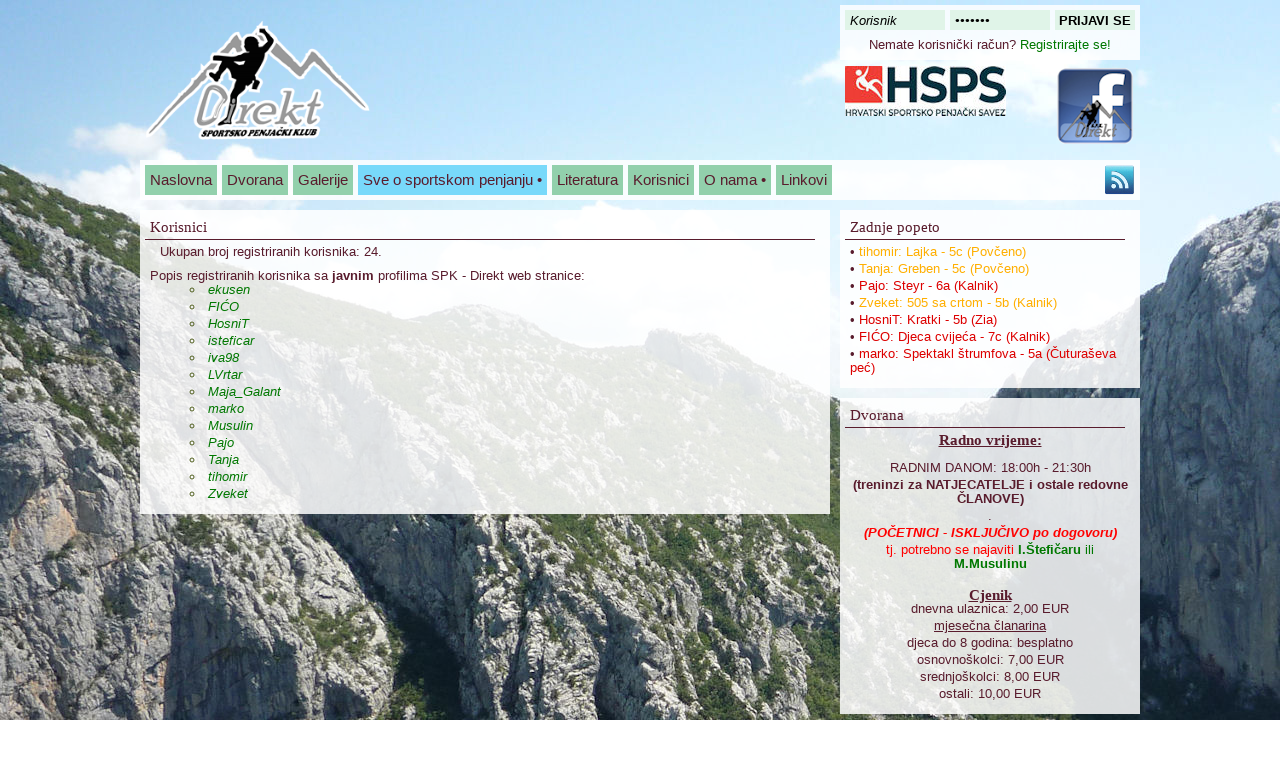

--- FILE ---
content_type: text/html; charset=UTF-8
request_url: https://www.spk-direkt.hr/stranica/korisnici/
body_size: 3910
content:
<!DOCTYPE html PUBLIC "-//W3C//DTD XHTML 1.0 Transitional//EN"
"http://www.w3.org/TR/xhtml1/DTD/xhtml1-transitional.dtd">
<html xmlns="http://www.w3.org/1999/xhtml" xml:lang="hr" lang="hr" xmlns:fb="http://ogp.me/ns/fb#">
<head>
    <meta http-equiv="Content-Type" content="text/html; charset=utf-8" />
    <meta name="author" content="Tihomir Bregović" />
    <meta name="copyright" content="Copyright Tihomir Bregović Sva prava zadržana." />
    <title>Korisnici - Stranica - SPK - Direkt</title>
    <meta name="description" content="Popis registriranih korisnika sa javnim profilima SPK - Direkt web stranice." />
    <meta name="keywords" content="sportsko penjanje, alpinizam, bouldering, planinarenje, penjačka dvorana" />
    <meta property="og:image" content="https://www.spk-direkt.hr/style/imgs/direkt-logo.png"/>
    <link rel="shortcut icon" href="https://www.spk-direkt.hr/style/favicon.ico" type="image/ico" />
    <link rel="stylesheet" type="text/css" href="https://www.spk-direkt.hr/style/reset.css" media="screen"/>
    <link rel="stylesheet" type="text/css" href="https://www.spk-direkt.hr/style/main.css" media="screen" />
    <link rel="stylesheet" type="text/css" href="https://www.spk-direkt.hr/style/slimbox2.css" media="screen" />
    <link rel="stylesheet" type="text/css" href="https://www.spk-direkt.hr/style/cupertino/jquery-ui-1.8.17.custom.css" media="screen" />
    <script type="text/javascript" src="https://www.spk-direkt.hr/skripte/jquery-1.7.1.min.js"></script>
    <script type="text/javascript" src="https://www.spk-direkt.hr/skripte/slimbox2.js"></script>
    <script type="text/javascript" src="https://www.spk-direkt.hr/skripte/scrollable.min.js"></script>
    <script type="text/javascript" src="https://www.spk-direkt.hr/skripte/jquery-ui-1.8.17.custom.min.js"></script>
    <script type="text/javascript">
        var _gaq = _gaq || [];
        _gaq.push(['_setAccount', 'UA-22523927-1']);
        _gaq.push(['_trackPageview']);

        (function() {
            var ga = document.createElement('script'); ga.type = 'text/javascript'; ga.async = true;
            ga.src = ('https:' == document.location.protocol ? 'https://ssl' : 'http://www') + '.google-analytics.com/ga.js';
            var s = document.getElementsByTagName('script')[0]; s.parentNode.insertBefore(ga, s);
        })();
    </script>
    <script src='https://www.google.com/recaptcha/api.js'></script>
    <link rel="alternate" type="application/rss+xml" title="RSS Feed - SPK - Direkt"  href="https://www.spk-direkt.hr/feed/" />
</head>
<body>
<div id="fb-root"></div>
<script>(function(d, s, id) {
  var js, fjs = d.getElementsByTagName(s)[0];
  if (d.getElementById(id)) return;
  js = d.createElement(s); js.id = id;
  js.src = "//connect.facebook.net/en_US/all.js#xfbml=1";
  fjs.parentNode.insertBefore(js, fjs);
}(document, 'script', 'facebook-jssdk'));</script>
<div id="sve">
<div class="leftBackground"></div>

<noscript>
<div style="background:red;">
<br />
Za potpunu funkcionalnost stranice potrebno je uključiti javascript.<br />
<br />
</div>
</noscript>

<div id="header">
    <div id="header_logo">
    <h1><a href="https://www.spk-direkt.hr/"><img src="https://www.spk-direkt.hr/style/imgs/direkt-logo.png" alt="SPK - Direkt" title="SPK - Direkt" /></a>
    </h1>
    </div>
        <div id="login" class="headerInputs">
        <form action="https://www.spk-direkt.hr/korisnik/prijava/" method="post">
<input type="hidden" name="redirect" value="https://www.spk-direkt.hr/stranica/korisnici/" />
<input type="text" name="korisnik" value="Korisnik"  /><input type="password" name="sifra" value="Lozinka"  /><input type="submit" name="submit" value="PRIJAVI SE"  /></form>        <div id="loginReg">
        Nemate korisnički račun? <a href="https://www.spk-direkt.hr/korisnik/registracija/" title="Registrirajte se!">Registrirajte se!</a></br>
        </br>

        <a href="https://www.facebook.com/Spk-Direkt-Lepoglava-576341245871251" target="_blank"><img align="right" src="http://www.spk-direkt.hr/media/uploads/pictures/facebook-direkt.png" alt="Facebook-SPK Direkt" title="Facebook-SPK Direkt" /></a>
        <a href="https://hsps-climbing.org/" target="_blank"><img align="left" src="http://www.spk-direkt.hr/media/uploads/pictures/HSPS-logo.jpg" alt="HSPS climbing" title="HSPS climbing" /></a>
        </div>
    </div>
        <div id="search" class="headerInputs">
        <form action="https://www.spk-direkt.hr/trazilica/trazi/" method="post"><input type="text" name="sto" value="Što tražimo?"  /><input type="submit" name="submit" value="TRAŽI"  /></form>    </div>
    <div id="mainMenu" class="clear">
        <ul id="nav">
        <li><a href="https://www.spk-direkt.hr/" title="Povratak na naslovnu stranicu.">Naslovna</a>
        </li>
        <li><a href="https://www.spk-direkt.hr/stranica/dvorana/">Dvorana</a>
        </li>
        <li><a href="https://www.spk-direkt.hr/stranica/galerije/">Galerije</a>
        </li>
        <li><a class="highlight" href="https://www.spk-direkt.hr/stranica/sve-o-sportskom-penjanju/">Sve o sportskom penjanju &#8226;</a>
            <ul>
                <li><a href="https://www.spk-direkt.hr/stranica/povijest-penjanja/">Povijest penjanja</a></li>
                <li><a href="https://www.spk-direkt.hr/stranica/prvi-koraci-prema-sportskom-penjanju/">Prvi koraci prema sportskom penjanju</a></li>
                <li><a href="https://www.spk-direkt.hr/stranica/kako-kupiti-prve-penjacice/">Kako kupiti prve penjačice?</a></li>
                <li><a href="https://www.spk-direkt.hr/stranica/penjacki-pojas-kakav-i-koji-kupiti-u-pocetku-penjanja/">Penjački pojas - kakav i koji kupiti u početku penjanja?</a></li>
            </ul>
        </li>
        <li><a href="https://www.spk-direkt.hr/stranica/literatura/">Literatura</a>
        </li>
        <li><a href="https://www.spk-direkt.hr/stranica/korisnici/">Korisnici</a>
        </li>
        <li><a href="https://www.spk-direkt.hr/stranica/o-nama/">O nama &#8226;</a>
            <ul>
                <li><a href="https://www.spk-direkt.hr/stranica/gdje-smo/">Gdje smo?</a></li>
                <li><a href="https://www.spk-direkt.hr/stranica/kontakt/">Kontakt</a></li>
            </ul>
        </li>
        <li><a href="https://www.spk-direkt.hr/stranica/linkovi/">Linkovi</a>
        </li>
        </ul>
        <div class="mainMenuIkone">
            <a href="https://www.spk-direkt.hr/feed/"><img src="https://www.spk-direkt.hr/style/imgs/feed.png" title="RSS Feed" alt="feed"/></a>
        </div>
    </div>
</div>
<div id="container" class="clear">
<div id="content">
    <div class="blok"><!-- blok stranica -->
        <div class="clanakContainer">
            <h2>Korisnici</h2>
        </div>
        <hr />
        <div class="clanakContainer clanakPodtekst">
            Ukupan broj registriranih korisnika: 24.
        </div>
        <div class="clanakContainer text mright10 markup clear">
            Popis registriranih korisnika sa <strong>javnim</strong> profilima SPK - Direkt web stranice:<br />
                            <ul>
                                    <li><a href="https://www.spk-direkt.hr/korisnik/profil/ekusen/">ekusen</a></li>
                                    <li><a href="https://www.spk-direkt.hr/korisnik/profil/FIĆO/">FIĆO</a></li>
                                    <li><a href="https://www.spk-direkt.hr/korisnik/profil/HosniT/">HosniT</a></li>
                                    <li><a href="https://www.spk-direkt.hr/korisnik/profil/isteficar/">isteficar</a></li>
                                    <li><a href="https://www.spk-direkt.hr/korisnik/profil/iva98/">iva98</a></li>
                                    <li><a href="https://www.spk-direkt.hr/korisnik/profil/LVrtar/">LVrtar</a></li>
                                    <li><a href="https://www.spk-direkt.hr/korisnik/profil/Maja_Galant/">Maja_Galant</a></li>
                                    <li><a href="https://www.spk-direkt.hr/korisnik/profil/marko/">marko</a></li>
                                    <li><a href="https://www.spk-direkt.hr/korisnik/profil/Musulin/">Musulin</a></li>
                                    <li><a href="https://www.spk-direkt.hr/korisnik/profil/Pajo/">Pajo</a></li>
                                    <li><a href="https://www.spk-direkt.hr/korisnik/profil/Tanja/">Tanja</a></li>
                                    <li><a href="https://www.spk-direkt.hr/korisnik/profil/tihomir/">tihomir</a></li>
                                    <li><a href="https://www.spk-direkt.hr/korisnik/profil/Zveket/">Zveket</a></li>
                                </ul>
                    </div>
    </div><!-- end blok stranica -->
</div>
<div id="sidebar">
  
    <div class="blok">
    <div class="sidebarContainer">
      <h3>Zadnje popeto</h3>
    </div>
    <hr />
    <div class="sidebarContainer">
        <ul>
                                    <li>&#8226;
                                <a class="row_flash" title="flash" href="https://www.spk-direkt.hr/karton/pregled/tihomir/">
                tihomir:
                Lajka                - 5c                (Povčeno)
                </a>
            </li>
                                    <li>&#8226;
                                <a class="row_flash" title="flash" href="https://www.spk-direkt.hr/karton/pregled/Tanja/">
                Tanja:
                Greben                - 5c                (Povčeno)
                </a>
            </li>
                                    <li>&#8226;
                                <a class="row_red_point" title="red point" href="https://www.spk-direkt.hr/karton/pregled/Pajo/">
                Pajo:
                Steyr                - 6a                (Kalnik)
                </a>
            </li>
                                    <li>&#8226;
                                <a class="row_flash" title="flash" href="https://www.spk-direkt.hr/karton/pregled/Zveket/">
                Zveket:
                505 sa crtom                - 5b                (Kalnik)
                </a>
            </li>
                                    <li>&#8226;
                                <a class="row_red_point" title="red point" href="https://www.spk-direkt.hr/karton/pregled/HosniT/">
                HosniT:
                Kratki                - 5b                (Zia)
                </a>
            </li>
                                    <li>&#8226;
                                <a class="row_red_point" title="red point" href="https://www.spk-direkt.hr/karton/pregled/FIĆO/">
                FIĆO:
                Djeca cvijeća                - 7c                (Kalnik)
                </a>
            </li>
                                    <li>&#8226;
                                <a class="row_red_point" title="red point" href="https://www.spk-direkt.hr/karton/pregled/marko/">
                marko:
                Spektakl štrumfova                - 5a                (Čuturaševa peć)
                </a>
            </li>
                    </ul>
    </div>
  </div>
  
  <div class="blok">
    <div class="sidebarContainer">
      <h3>Dvorana</h3>
    </div>
    <hr />
    <div class="sidebarContainer centerContent">
        <strong><u><h3>Radno vrijeme:</h3></u></strong>
        <br />
    <!--<strong><em><font color="red">(ljetno)</font></em></strong></  -->
        <ul>
            <!--li>Pon, Sri, Pet: 19:00h - 21:30h <strong>(ČLANOVI)</strong></li> -->

            <li>RADNIM DANOM: 18:00h - 21:30h </li>
            <li><strong>(treninzi za NATJECATELJE i ostale redovne ČLANOVE)</strong></li>
            <li>.</li>
            <li><strong><em><font color="red">(POČETNICI - ISKLJUČIVO po dogovoru)</font></em></strong></li>

            <li><font color="red">tj. potrebno se najaviti <a href="http://www.spk-direkt.hr/stranica/o-nama/"><strong>I.Štefičaru</strong>
            ili <strong>M.Musulinu</strong></a></font></li>
        </ul>
        <br />
        <strong><u><h3>Cjenik</h3></u></strong>
        <ul>
            <li>dnevna ulaznica: 2,00 EUR</li>
            <li><u>mjesečna članarina</u></li>
            <li>djeca do 8 godina: besplatno</li>
            <li>osnovnoškolci: 7,00 EUR</li>
            <li>srednjoškolci: 8,00 EUR</li>
            <li>ostali: 10,00 EUR</li>
        </ul>
    </div>
  </div>

  <div class="blok">
    <div class="sidebarContainer">
      <h3>Kategorije</h3>
    </div>
    <hr />
    <div class="sidebarContainer">
                <ul>
                        <li>&#8226; <a href="https://www.spk-direkt.hr/kategorija/blok/">Blok (39)</a></li>
                        <li>&#8226; <a href="https://www.spk-direkt.hr/kategorija/ircc-2013/">iRCC 2013 (3)</a></li>
                        <li>&#8226; <a href="https://www.spk-direkt.hr/kategorija/ircc-2014/">iRCC 2014 (3)</a></li>
                        <li>&#8226; <a href="https://www.spk-direkt.hr/kategorija/izlet/">Izlet (8)</a></li>
                        <li>&#8226; <a href="https://www.spk-direkt.hr/kategorija/kup-hrvatske/">Kup Hrvatske (1)</a></li>
                        <li>&#8226; <a href="https://www.spk-direkt.hr/kategorija/natjecanja/">Natjecanja (31)</a></li>
                        <li>&#8226; <a href="https://www.spk-direkt.hr/kategorija/odluke/">Odluke (2)</a></li>
                        <li>&#8226; <a href="https://www.spk-direkt.hr/kategorija/pokojec/">Pokojec (1)</a></li>
                        <li>&#8226; <a href="https://www.spk-direkt.hr/kategorija/prvenstvo-hrvatske/">Prvenstvo Hrvatske (8)</a></li>
                        <li>&#8226; <a href="https://www.spk-direkt.hr/kategorija/prvenstvo-hrvatske-2011/">Prvenstvo Hrvatske 2011. (7)</a></li>
                        <li>&#8226; <a href="https://www.spk-direkt.hr/kategorija/prvenstvo-hrvatske-2012/">Prvenstvo Hrvatske 2012. (9)</a></li>
                        <li>&#8226; <a href="https://www.spk-direkt.hr/kategorija/prvenstvo-hrvatske-2013/">Prvenstvo Hrvatske 2013 (2)</a></li>
                        <li>&#8226; <a href="https://www.spk-direkt.hr/kategorija/rezultati/">Rezultati (2)</a></li>
                        <li>&#8226; <a href="https://www.spk-direkt.hr/kategorija/shl-2013/">SHL 2013 (2)</a></li>
                        <li>&#8226; <a href="https://www.spk-direkt.hr/kategorija/spk-direkt/">SPK-Direkt (15)</a></li>
                        <li>&#8226; <a href="https://www.spk-direkt.hr/kategorija/trening/">Trening (1)</a></li>
                        <li>&#8226; <a href="https://www.spk-direkt.hr/kategorija/vijesti/">Vijesti (58)</a></li>
                        <li>&#8226; <a href="https://www.spk-direkt.hr/kategorija/web/">Web (1)</a></li>
                        <li>&#8226; <a href="https://www.spk-direkt.hr/kategorija/zabava/">Zabava (1)</a></li>
                    </ul>
            </div>
  </div>

  <div class="blok">
    <div class="sidebarContainer">
      <h3>Sponzori</h3>
    </div>
    <hr />
    <div class="sidebarContainer centerContent">
        <a class="nohover" href="http://www.lepoglava.hr/" target="_blank"><img width="130" height="195" src="https://www.spk-direkt.hr/style/imgs/Lepoglava_grb.png" alt="Grad Lepoglava" /></a>
        <br /><br />
        <a class="nohover" href="http://www.izo-ing.hr/" target="_blank"><img width="200" height="71" src="https://www.spk-direkt.hr/style/imgs/IZO-ING.png" alt="IZO-ING d.o.o. Lepoglava" /></a><br />
        <br /><br />
        <span style="font-size:14px;">Web hosting</span>
        <br />
        <a class="nohover" href="http://www.orbis.hr/" target="_blank"><img src="https://www.spk-direkt.hr/style/imgs/Orbis_240.gif" alt="Orbis" /></a>
    </div>
  </div>

  <div class="blok">
    broj posjeta: 444972  </div>
</div>
</div>
<div id="footer">
    <div id="footerContent">
        <p>Copyright &copy; 2026        <a href="&#109;&#97;&#105;&#108;&#116;&#111;&#58;&#116;&#105;&#104;&#111;&#109;&#105;&#114;&#46;&#98;&#114;&#101;&#103;&#111;&#118;&#105;&#99;&#64;&#103;&#109;&#97;&#105;&#108;&#46;&#99;&#111;&#109;" title="Stranicu napravio Tihomir Bregović.">
            Tihomir Bregović
        </a>
        </p>
    </div>
</div>
<script type="text/javascript">
    //<![CDATA[
    $(document).ready(function() {
        $('input[type=text]').focus(function() {
            $(this).select();
        });
        $('input[type=password]').focus(function() {
            $(this).select();
        });
        $('textarea').focus(function() {
            $(this).select();
        });
    });

    jQuery(document).ready(function(){
        if ($(".scrollable").length > 0){
            jQuery(".scrollable").scrollable();
            // Get the Scrollable control
            var scrollable = jQuery(".scrollable").data("scrollable");
            var size = 3;
            scrollable.onSeek(function(event, index){
                if (this.getIndex() >= this.getSize() - size) {
                jQuery("a.next").addClass("disabled");
                }
            });
            scrollable.onBeforeSeek(function(event, index){
                // Check to see if we're at the end
                if (this.getIndex() >= this.getSize() - size) {
                    // Check to see if we're trying to move forward
                    if (index > this.getIndex()) {
                        // Cancel navigation
                        return false;
                    }
                }
            });
        }
    });
    //]]>
</script>
<script type="text/javascript" src="https://www.spk-direkt.hr/skripte/moje_skripte.js"></script>
</div>
</body>
</html>


--- FILE ---
content_type: text/css
request_url: https://www.spk-direkt.hr/style/main.css
body_size: 2375
content:
body {
     background: url("imgs/Pozadine/AnicaKuk.jpg") repeat fixed 0pt 0pt transparent;
     color: #591C2D;
     font-family: "Helvetica","Arial",sans-serif;
     font-size: 13px;
     line-height: 110%;
}

#sve {
     margin: 0pt auto;
     position: relative;
     text-align: center;
     width: 1000px;
     z-index: 1;
}

h1, h2, h3 {
     font-family: "Georgia","Times New Roman",serif;
}

h3 {
     font-size: 15px;
}

br {
     margin: 0pt 0pt 5px;
}

hr {
     background: none repeat scroll 0pt 0pt #591C2D;
     border: medium none;
     color: #FFFFFF;
     height: 1px;
     margin: 5px 10px 5px 0pt;
}

ol, ul {
     list-style-position: inside;
}

ol li, ul li {
     margin: 0pt 0pt 3px;
}

ol {
     list-style-type: decimal;
}

a {
     color: #007800;
     text-decoration: none;
}

a:hover {
     background: none repeat scroll 0pt 0pt #30353D;
     color: #D4EBDB;
}

input, textarea, select {
     background: none repeat scroll 0pt 0pt #E0F4E8;
     border: medium none;
     margin: 0pt;
     padding: 0pt;
     color: black;
}

input[type="text"], input[type="password"], textarea {
     font-style: italic;
     vertical-align: top;
}

input[type="submit"] {
     cursor: pointer;
     font-weight: bold;
}

textarea {
     resize: none;
}

input:hover, input:focus, textarea:hover, textarea:focus{
     background: none repeat scroll 0pt 0pt #C3C3C3;
}

strong {
     font-weight: bold;
}

em {
     font-style: italic;
}

u {
     text-decoration: underline;
}

.clear {
     clear: both;
}

.pad5 {
     padding: 5px;
}

.mright10 {
     margin: 0pt 10px 0pt 0pt;
}

.greska {
     background: none repeat scroll 0pt 0pt #D2D3CF;
     border: 1px solid #A6BF7A;
}

.text {
     font-size: 13px;
}

.text p {
     margin: 0pt 0pt 5px;
}

.centerContent {
     text-align: center;
}

#header {
     height: 195px;
     padding: 5px 0pt 0pt;
     text-align: left;
     width: 1000px;
}

#header_logo {
     float: left;
     height: 150px;
     width: 700px;
}

#header_logo h1 img {
     margin: 15px 0pt 0pt 5px;
     height: 120px;
}

#header_logo a:hover {
     background: none repeat scroll 0pt 0pt transparent;
}

.headerInputs {
     background: url("imgs/Pozadine/cl_poz_b.png") repeat scroll 0pt 0pt transparent;
     float: left;
     font-size: 13px;
     padding: 5px;
     width: 290px;
}

#login {
     height: 45px;
}

#login input[type="text"] {
     height: 20px;
     padding: 0pt 0pt 0pt 5px;
     width: 95px;
}

#login input[type="password"] {
     height: 20px;
     margin: 0pt 5px 5px;
     padding: 0pt 0pt 0pt 5px;
     width: 95px;
}

#login input[type="submit"] {
     height: 20px;
     width: 80px;
}

#loginReg {
     height: 17px;
     padding: 3px 0pt 0pt;
     text-align: center;
     width: 100%;
}

#logout {
     height: 20px;
     margin: 0pt 0pt 25px;
}

#logout_name {
     background: none repeat scroll 0pt 0pt #DEE4D4;
     float: left;
     font-style: italic;
     height: 17px;
     margin: 0pt 5px 0pt 0pt;
     padding: 3px 0pt 0pt 5px;
     width: 200px;
}

#logout input[type="submit"] {
     height: 20px;
     width: 80px;
}

#search {
     height: 20px;
     margin: 65px 0pt 0pt;
     visibility: hidden;
}

#search input[type="text"] {
     height: 20px;
     margin: 0pt 5px 0pt 0pt;
     padding: 0pt 0pt 0pt 5px;
     width: 200px;
}

#search input[type="submit"] {
     height: 20px;
     width: 80px;
}

#mainMenu {
     float: left;
     height: 30px;
     margin: 5px 0pt 0pt;
     padding: 5px;
     width: 990px;
     background: url("imgs/Pozadine/cl_poz_b.png") repeat scroll 0pt 0pt transparent;
}

.mainMenuIkone {
     float: right;
     height: 30px;
}

.mainMenuIkone a:hover {
     background: none repeat scroll 0pt 0pt transparent;
}

#nav {
     float: left;
     margin: 0pt;
     padding: 0pt;
}

#nav li a, #nav li {
     float: left;
}

#nav li {
     list-style: none outside none;
     position: relative;
     white-space: nowrap;
}

#nav li a {
     background: none repeat scroll 0pt 0pt #92D0AC;
     color: #591C2D;
     font-size: 15px;
     height: 17px;
     margin: 0pt 5px 0pt 0pt;
     padding: 8px 5px 5px;
     text-decoration: none;
}

#nav li .highlight {
     background: none repeat scroll 0pt 0pt #78D9FA;
}

#nav li a:hover {
     background: none repeat scroll 0pt 0pt #C3C3C3;
}

#nav li ul {
     display: none;
     left: 0pt;
     margin: 0pt;
     padding: 0pt;
     position: absolute;
     top: 100%;
}

#nav li:hover ul {
     display: block;
}

#nav li ul li, #nav li ul li a {
     float: none;
     margin: 0pt;
     padding: 0pt;
}

#nav li ul li {

}

#nav li ul li a {
     border-top: 5px solid #FFFFFF;
     display: block;
     height: 17px;
     padding: 8px 5px 5px;
}

#container {
     display: inline-block;
     margin: 10px 0pt 0pt;
     text-align: left;
     width: 1000px;
}

#content {
     float: left;
     margin: 0pt 10px 0pt 0pt;
     width: 690px;
}

.blok {
     background: url("imgs/Pozadine/cl_poz_b.png") repeat scroll 0pt 0pt transparent;
     margin: 0pt 0pt 10px;
     padding: 10px 5px;
}

.featured {
     background: url("imgs/Pozadine/feauters_poz_b.png") repeat scroll 0pt 0pt transparent;
}

.korisnikContainer {
     margin: 0pt auto;
     padding: 5px;
     width: 500px;
}

.textToInput {
     float: left;
     margin: 10px 0pt 0pt;
     width: 200px;
}

.korisnikContainer input[type="text"], input[type="password"] {
     height: 35px;
     margin: 0pt 0pt 5px;
     padding: 0pt 0pt 0pt 5px;
     width: 295px;
}

.korisnikContainer select{
width: 300px;
height: 35px;
margin: 0 0 5px 0;
padding: 0 0 0 5px;
}
.korisnikContainer textarea {
     height: 70px;
     margin: 0pt 0pt 5px;
     padding: 0pt 0pt 0pt 5px;
     width: 295px;
}

.korisnikContainer input[type="submit"] {
     height: 35px;
     margin: 0pt 0pt 0pt 100px;
     width: 300px;
}

.radios {
     background: none repeat scroll 0pt 0pt #DEE4D4;
     font-style: italic;
     height: 25px;
     margin: 0pt 0pt 5px 200px;
     padding: 10px 0pt 0pt 5px;
     width: 295px;
}

.radios:hover {
     background: none repeat scroll 0pt 0pt #BFC1CE;
}

.radiosNoHover, .radiosNoHover:hover {
     background: none repeat scroll 0pt 0pt #DEE4D4;
     font-weight: bold;
}

.radiosThin, .radiosThin:hover {
     font-weight: normal;
}

.kc20 {
     margin: 0pt auto 20px;
}

.clanakContainer, .sidebarContainer {
     padding: 0pt 5px;
}

.clanakContainer h2 {
     font-size: 15px;
}

.clanakPodtekst {
     margin: 0pt 0pt 10px;
     padding: 0pt 0pt 0pt 15px;
}

.clanakZavrsetak {
     margin: 10px 0pt 0pt;
     text-align: right;
}

.kc5 {
     margin: 0pt 0pt 5px;
}

.komentar {
     background: url("imgs/Pozadine/komentarAnon.png") repeat fixed 0pt 0pt transparent;
     display: inline-block;
     padding: 5px;
}

.avatarBox {
     float: left;
     width: 60px;
}

.komentarText {
     float: left;
     padding: 0pt 0pt 0pt 5px;
     width: 585px;
}

.samkomentar {
     margin: 5px 0pt 0pt;
}

.regKomentar {
     background: url("imgs/Pozadine/komentar.png") repeat fixed 0pt 0pt transparent;
}

.captcha {
     margin: 0pt 0pt 5px 200px;
}

.markup {
     text-align: left;
}

.markup table {
     border: 1px solid black;
}

.markup table tr td {
     padding: 5px;
}

.markup p {
     margin: 0pt;
     padding: 10px 0pt;
}

.markup blockquote {
     background: none repeat scroll 0pt 0pt #EEEEE4;
     color: #4F5E1D;
     font-size: 13px;
     font-style: italic;
     padding: 5px 10px;
}

.markup ol {
     color: #4F5E1D;
     font-style: italic;
     margin: 0pt 0pt 0pt 40px;
}

.markup ol p {
     color: #591C2D;
     display: inline;
     font-style: normal;
     margin: 0pt;
     padding: 0pt;
}

.markup ol p em {
     font-style: italic;
}

.markup ol p strong {
     font-weight: bold;
}

.markup ul {
     color: #4F5E1D;
     font-style: italic;
     list-style-type: circle;
     margin: 0pt 0pt 0pt 40px;
}

.markup ul p {
     color: #591C2D;
     display: inline;
     font-style: normal;
     margin: 0pt;
     padding: 0pt;
}

.markup ul p em {
     font-style: italic;
}

.markup ul p strong {
     font-weight: bold;
}

.markup img {
     border: 5px solid #c6daa2;
     margin: 5px;
     max-height: 500px;
     max-width: 500px;
     padding: 0pt;
}

.sazetak img {
     max-height: 200px;
     max-width: 200px;
}

.slikaZoom:hover {
     background: none repeat scroll 0pt 0pt transparent;
}

.slikaZoom img {

}

.slikaZoom img:hover {
     border: 5px solid #BFC1CE;
}

#map_prozor {
     height: 300px;
     margin: 0pt 0pt 0pt 85px;
     overflow: hidden;
     width: 500px;
}

.fancyGallery {
     clear: both;
     height: 110px;
     margin: 5px auto;
     width: 600px;
}

.fancyGallery a {
     background: none repeat scroll 0pt 0pt transparent;
}

.prev {
     cursor: pointer;
     float: left;
     outline: medium none;
     padding-right: 10px;
}

.next {
     cursor: pointer;
     float: left;
     outline: medium none;
     padding-left: 10px;
}

.prev img, .next img {
     border: medium none;
     margin: 40px 0pt 0pt;
}

.prev img:hover, .next img:hover {
     background: none repeat scroll 0pt 0pt #BFC1CE;
}

.scrollable {
     height: 110px;
     overflow: hidden;
     position: relative;
     width: 510px;
}

.scrollable .items {
     position: absolute;
     width: 20000em;
}

.items div {
     float: left;
}

.scrollable {
     float: left;
}

.item {
     background: none repeat scroll 0pt 0pt #DEE4D4;
     height: 110px;
     margin: 0pt 5px;
     width: 160px;
}

.item:hover {
     background: none repeat scroll 0pt 0pt #BFC1CE;
     cursor: pointer;
}

.itemitem {
     background: none repeat scroll 0pt 0pt #EEEEE4;
     height: 100px;
     margin: 5px;
     padding: 0pt;
     text-align: center;
     width: 150px;
}

.itemitem img {
     border: medium none;
     margin: 0pt;
     padding: 0pt;
}

.disabled {
     visibility: hidden ! important;
}

.galWrapper {

}

.galimg {
     float: left;
     width: 170px;
}

.galimg a:hover {
     background: none repeat scroll 0pt 0pt transparent;
}

.galtekst {
     float: left;
     padding: 15px 0pt 10px;
     width: 490px;
}

.galnaslov {
     margin: 0pt 0pt 5px;
     width: 480px;
}

.galopis {
     width: 480px;
}

.paginacija a, .paginacija strong {
     background: none repeat scroll 0pt 0pt #92D0AC;
     color: #591C2D;
     padding: 4px 10px;
}

.paginacija a:hover, .paginacija strong {
     background: none repeat scroll 0pt 0pt #C3C3C3;
     font-weight: normal;
}

/*
 * karton
 */
#smjer_id{
    width: 670px;
    margin: 5px 0 5px 0;
    padding: 5px;
    font-size: 14px;
}
#smjer_id:hover, #smjer_id:focus{

}
#karton_smjerovi{
    width: 665px;
    margin: 25px 5px 10px 0;
}
#karton_smjerovi table{
    width: 100%;
}
#karton_smjerovi tr td{
    margin: 5px 0 0 0;
    padding: 2px 5px 2px 5px;
}
.table_row_border_top{
    border-top: 1px solid black;
}
.table_row_border_down{
    border-bottom: 1px solid black;
}
.row_red_point{
    color: #DD0000;
}
.row_flash{
    color: #FFAF01;
}
.row_on_sight{
    color: #000784;
}
span.obrisi_smjer:hover{
    font-weight: bold;
    cursor: pointer;
    font-size: 14px;
}

/*
 * end karton
 */

#sidebar {
     float: left;
     width: 300px;
}

#sidebar h3 {
     font-size: 15px;
}

.nohover:hover {
     background: none repeat scroll 0pt 0pt transparent;
}

#footer {
     clear: both;
     padding: 0pt 0pt 5px;
     width: 1000px;
}

#footerContent {
     background: url("imgs/cl_poz_b.png") repeat scroll 0pt 0pt transparent;
     padding: 5px;
}


--- FILE ---
content_type: application/javascript
request_url: https://www.spk-direkt.hr/skripte/moje_skripte.js
body_size: 265
content:
var site = function() {
	this.navLi = $('#nav li').children('ul').hide().end();
	this.init();
};

site.prototype = {
 	
 	init : function() {
 		this.setMenu();
 	},
 	
 	// Enables the slidedown menu, and adds support for IE6
 	
 	setMenu : function() {
 	
 	$.each(this.navLi, function() {
 		if ( $(this).children('ul')[0] ) {
 			$(this)
 				.append('<span />')
 				.children('span')
 					.addClass('hasChildren')
 		}
 	});
 	
 		this.navLi.hover(function() {
 			// mouseover
			$(this).find('> ul').stop(true, true).fadeIn('slow');
 		}, function() {
 			// mouseout
 			$(this).find('> ul').stop(true, true).hide();
		});
 		
 	}
 
}


new site();
